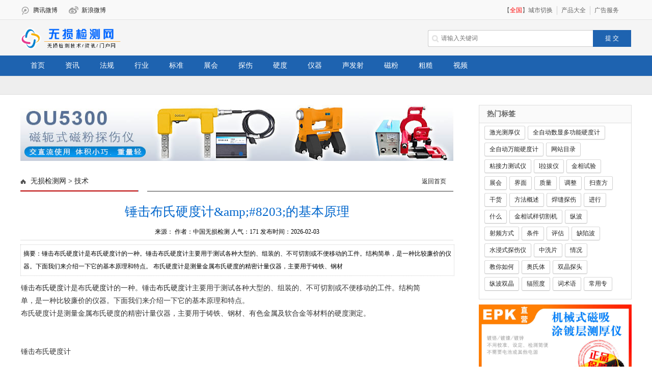

--- FILE ---
content_type: text/html; charset=utf-8
request_url: https://www.wusunjiance.net/jishuziliao/34462.html
body_size: 10397
content:
<!DOCTYPE html PUBLIC "-//W3C//DTD XHTML 1.0 Transitional//EN" "http://www.w3.org/TR/xhtml1/DTD/xhtml1-transitional.dtd">

<html xmlns="http://www.w3.org/1999/xhtml" xmlns:wb="http://open.weibo.com/wb">

<head>

<meta http-equiv="Content-Type" content="text/html; charset=UTF-8" />

<title>锤击布氏硬度计&amp;amp;#8203;的基本原理_技术_无损检测网_百科</title>

<META content="" name=keywords>

<META content="锤击布氏硬度计是布氏硬度计的一种。锤击布氏硬度计主要用于测试各种大型的、组装的、不可切割或不便移动的工件。结构简单，是一种比较廉价的仪器。下面我们来介绍一下它的基本原理和特点。 布氏硬度计是测量金属布氏硬度的精密计量仪器，主要用于铸铁、钢材" name=description>

<link href="/style/index.css" type="text/css" rel="stylesheet" />

<link href="/style/swiper.min.css" type="text/css" rel="stylesheet" />

<script type="text/javascript" src="/style/jquery.min.js"></script>

<script src="/style/thinkhover.js" type="text/javascript"></script>

<script src="/style/DD_belatedPNG_0.0.8a.js" type="text/javascript"></script>

<!-- <meta http-equiv="mobile-agent""/> -->

<script src="/style/swiper.min.js"></script>

<script type="text/javascript">DD_belatedPNG.fix('div, ul, img, li, input , p, h1, h2, h4, h3, span, a'); </script>

<script src="/style/jquery.lazyload.js" type="text/javascript"></script>

<meta http-equiv="mobile-agent" content="format=xhtml;url=https://www.wusunjiance.net/m/jishuziliao/34462.html">
<script type="text/javascript">if(window.location.toString().indexOf('pref=padindex') != -1){}else{if(/applewebkit.*mobile/i.test(navigator.userAgent.toLowerCase()) || (/midp|symbianos|nokia|samsung|lg|nec|tcl|alcatel|bird|dbtel|dopod|philips|haier|lenovo|mot-|nokia|sonyericsson|sie-|amoi|zte/.test(navigator.userAgent.toLowerCase()))){try{if(/android|windows phone|webos|iphone|ipod|blackberry/i.test(navigator.userAgent.toLowerCase())){window.location.href="https://www.wusunjiance.net/m/jishuziliao/34462.html";}else if(/ipad/i.test(navigator.userAgent.toLowerCase())){}else{}}catch(e){}}}
</script>

<script type="text/javascript">

var showeffect = ""; 

{showeffect = "fadeIn"} 

jQuery(document).ready(function($) { 

$("img").lazyload({ 

placeholder: "/style/grey.gif", 

effect: showeffect, 

failurelimit: 10 

}) 

});

</script>

<script language='javascript'>



function ImgReSize(e)



{



if(e.width>670) // 670可根据你文章的内容区域大小，可调整



{



e.width=670; // 等同上面你设的那个数值



e.style.width="";



}



if(e.height>10)



{



e.style.height="";



}



}



</script>

<base target="_blank" />

<link href="/favicon.ico" rel="shortcut icon" type="image/x-icon" />
</head>

<body>

<div class="head">
  <div id="top">
    <div id="topleft">
      <ul>
        <li><a href="http://www.qq.com" target="_blank" class="tengxun">腾讯微博</a></li>
        <li><a href="http://www.sina.cn" target="_blank" rel="nofollow" class="xinlang">新浪微博</a></li>
        <li class="fontNone"><a href="/map.html" class="rss" target="_blank">网站地图</a></li>
        <li class="fontNone"><a href="http://www.wusunjiance.net/m" target="_blank" class="phone">手机站</a></li>
      </ul>
    </div>
    <div id="topright" data-unuse="1">
      <ul>
                <li>【<span>全国</span>】<a href="/city/">城市切换<i></i></a></li>        <li><a href="/tags/" target="_blank">产品大全</a></li>
        <li></li>
        <li style="border-right: none;"><a href="/help/5409.html" target="_blank">广告服务</a></li>
      </ul>
    </div>
  </div>
</div>
<div class="nhead">
  <div class="nheadc">
    <div class="l nheadc_logo"><a href="/"><img src="/style/logo.png" width="200px" alt="无损检测网_百科"/></a></div>
    
    <!--<div class="l nheadc_type"><h4>技术</h4></div>-->
    
    <div class="search_n"> 
      <script type="text/javascript">

function search()

{

    var q = document.getElementById("q").value;

    window.location.href = "http://www.wusunjiance.net/search/"+q+".html";

}

function enterIn(obj,evt)

{

    var evt = evt ? evt : (window.event ? window.event : null);

    if (evt.keyCode == 13)

    {

        var q = obj.value;

        window.location.href = "http://www.wusunjiance.net/search/"+q+".html";

    }

}

</script> 
            <form method="get" action="/search.html">
        <input type="hidden" name="method" value="1" />        <input type="text" name="keywords" id="q" onkeydown="enterIn(this,event);" class="s_w" placeholder="请输入关键词" />
        <input type="submit"   value="提 交"  class='an' style="border:0"/>
      </form>
       </div>
  </div>
</div>
<div class="ntip">
  <div class="ntipc"> <a href="/" >首页</a>  <a href="/xinwenzixun/" title="资讯" >资讯</a>  <a href="/guojiafagui/" title="法规" >法规</a>  <a href="/hangyexinwen/" title="行业" >行业</a>  <a href="/hangyebiaozhun/" title="标准" >标准</a>  <a href="/zhanhuizixun/" title="展会" >展会</a>  <a href="/tanshangjiance/" title="探伤" >探伤</a>  <a href="/yingdujiance/" title="硬度" >硬度</a>  <a href="/jianceyiqi/" title="仪器" >仪器</a>  <a href="/shengfashe/" title="声发射" >声发射</a>  <a href="/cifenjiance/" title="磁粉" >磁粉</a>  <a href="/cucaojiance/" title="粗糙" >粗糙</a>  <a href="/video/" title="视频" >视频</a>  <a style="display: none;" href="http://www.wusunjiance.net/m" title="手机版" class="sjlink" target="_blank"><img style="vertical-align:middle;" src="/style/shouji.png"/> 手机版</a> </div>
</div>
<div class="nmenu">
  <div class="nmenuc">  </div>
</div>


<div class="con PT20">

 <div class="conl">

 <div class="lad2">
 <div class="ad swiper-container">
<div class="swiper-wrapper">
<div class="swiper-slide"><a href="http://www.chaoshengtanshangyi.com" target="_blank"><img src="/uploads/allimg/20231127/shouye-14.jpg" alt=""/></a></div><div class="swiper-slide"><a href="http://www.cifentanshangyi.com" target="_blank"><img src="/uploads/allimg/20231127/shouye-15.jpg" alt=""/></a></div></div>
<div class="swiper-pagination"></div>
</div></div>

  <div class="lbtc l">

   <div class="itj_lt it3"><h2 class="lc"> <a href='/' class=''>无损检测网</a> &gt; <a href='/jishuziliao/'>技术</a></h2><div class="submark"><a class="more" href="/" target="_blank">返回首页</a></div></div>

   <div class="arc">

    <div class="title"><h1>锤击布氏硬度计&amp;amp;#8203;的基本原理</h1></div>

    <div class="resource">来源：<a href='http://www.wusunjiance.cn'></a>   作者：中国无损检测 人气：<script src='/index.php?m=api&c=Ajax&a=arcclick&type=view&aids=34462' type='text/javascript' language='javascript'></script> 发布时间：2026-02-03</div>

    <div class="des">摘要：锤击布氏硬度计是布氏硬度计的一种。锤击布氏硬度计主要用于测试各种大型的、组装的、不可切割或不便移动的工件。结构简单，是一种比较廉价的仪器。下面我们来介绍一下它的基本原理和特点。 布氏硬度计是测量金属布氏硬度的精密计量仪器，主要用于铸铁、钢材</div>

    <div class="content">

     <table width='100%'>

    <tr>

     <td>

     <!--div class="arcbodyad">{eyou:myad name='arccon'/}</div-->

     <div>
	锤击<a href="http://www.bushiyingduji.com"  target="_blank"  >布氏</a><a href="http://www.yingduji.net"  target="_blank"  >硬度</a>计是布氏<a href="http://www.yingduji.net"  target="_blank"  >硬度计</a>的一种。锤击<a href="/tags/2880.html"  target="_blank"  >布氏硬度计</a>主要用于测试各种大型的、组装的、不可切割或不便移动的工件。结构简单，是一种比较廉价的仪器。下面我们来介绍一下它的基本原理和特点。</div>
<div>
	布氏硬度计是测量金属布氏硬度的精密计量仪器，主要用于铸铁、钢材、有色金属及软合金等材料的硬度测定。</div>
<div>
	&nbsp;</div>
<div>
	&nbsp;</div>
<div>
	锤击布氏硬度计</div>
<div>
	&nbsp;</div>
<div>
	锤击布氏硬度计是布氏硬度计的一种。锤击布氏硬度计主要用于测试各种大型的、组装的、不可切割或不便移动的工件。</div>
<div>
	&nbsp;</div>
<div>
	锤击布氏硬度计的基本原理是什么呢。</div>
<div>
	&nbsp;</div>
<div>
	锤击布氏硬度计依靠锤击方式向钢球施加试验力，钢球在锤击力的作用下瞬间压入试样，在试样上留下压痕，测出压痕直径，查表，即可得到布氏硬度值。</div>
<div>
	&nbsp;</div>
<div>
	锤击布氏硬度计的特点</div>
<div>
	&nbsp;</div>
<div>
	1.锤击布氏硬度计操作简单，携带方便，不用取样，试验速度快，对试样表面要求低。</div>
<div>
	&nbsp;</div>
<div>
	2.锤击布氏硬度计的特点采用布氏硬度试验原理，将大直径球压头压入试样表面，试验面积较大，适于测试晶粒比较粗大的大型铸锻件。</div>
<div>
	&nbsp;</div>
<div>
	3.<a href="/tags/4265.html"  target="_blank"  >沧州</a>欧谱锤击布氏硬度计的特点结构简单，价格较低，是一种比较廉价的仪器。</div>
<div>
	&nbsp;</div>
<div>
	4.锤击布氏硬度<a href="http://www.wusunjiance.net"  target="_blank"  >检测</a>属于冲击式硬度试验方法，钢球的压入瞬间完成，不能像标准布氏硬度试验那样，让试验力保持若干秒的时间，让压痕处的金属实现充分的塑性变形，因此，锤击布氏硬度计的测试精度要比台式布氏硬度计低。</div>
<div>
	&nbsp;</div>
<div>
	5.锤击布氏硬度计尽管属于精度较低的冲击式硬度试验方法，但是它又属于在各种硬度试验方法中精度较高的布氏硬度试验，与其他冲击式硬度试验方法相比（例如：<a href="http://www.xiaoshiyingduji.com"  target="_blank"  >肖氏</a>硬度计、<a href="http://www.lishiyingduji.com"  target="_blank"  >里氏</a>硬度计）。对试验结果的影响因素比较少，试验结果比较稳定，测试值比较可靠。</div>
<div>
	&nbsp;</div>
<div>
	6.锤击布氏硬度计同台式布氏硬度计相同，测试后会在工件上留下一个在任何时候都可以重复检验的布氏硬度压痕，当对试验结果有怀疑或供需双方发生分歧时可以再次检验布氏压痕。这一点要优于<a href="/tags/2165.html"  target="_blank"  >里氏硬度计</a>。</div>
<div>
	&nbsp;</div>
<div>
	7.锤击布氏硬度计的特点要使用消耗品，每次测试都要有一定的成本，普通锤击硬度计的消耗品是条形布氏硬度块，一个硬度块可以用几十次。剪销锤击硬度计的消耗品是剪销，每次测试消耗一支剪销。锤击布氏硬度计每次试验的成本平均是几毛钱。鉴于锤击布氏硬度计主要用于测试大中型工件，这样的成本一般可以接受。<br />
	<a href="http://www.jinxiangqiegeji.com/">金相切割机</a>http://www.jinxiangqiegeji.com&nbsp;&nbsp;&nbsp;&nbsp;&nbsp;&nbsp;&nbsp;&nbsp;&nbsp;&nbsp;&nbsp;&nbsp;&nbsp;&nbsp;&nbsp;&nbsp;&nbsp;&nbsp;&nbsp;&nbsp;&nbsp;&nbsp;&nbsp;&nbsp;&nbsp;&nbsp;&nbsp;&nbsp;&nbsp;&nbsp;&nbsp;&nbsp; <a href="http://www.jinxiangmopaoji.com/">金相磨抛机</a>http://www.jinxiangmopaoji.com<br />
	<a href="http://www.jinxiangxiangqianji.com/">金相镶嵌机</a>http://www.jinxiangxiangqianji.com&nbsp;&nbsp;&nbsp;&nbsp;&nbsp;&nbsp;&nbsp;&nbsp;&nbsp;&nbsp;&nbsp;&nbsp;&nbsp;&nbsp;&nbsp;&nbsp;&nbsp;&nbsp;&nbsp;&nbsp;&nbsp;&nbsp;&nbsp;&nbsp; <a href="http://www.jinxiangpaoguangji.com/">金相抛光机</a><a href="http://www.jinxiangpaoguangji.com/">http://www.jinxiangpaoguangji.com</a><br />
	&nbsp;</div>

     </td>

     </tr>

     </table>

    </div>

   <div class="pagebreak"></div>

    <div id="linkNC">

        	<a href="/" id="aNC"></a>

			<div class="a1">责任编辑：中国无损检测  转载请注明出处 www.wusunjiance.net</div>

            <div class="clear"></div>            
        </div>
   <div class="fanpian">
    <p>
    <a href='http://www.wusunjiance.net/jishuziliao/34461.html' title='邵氏硬度的相关说明'> 上一篇：邵氏硬度的相关说明 </a>
</p>
    <p>
    <a href='http://www.wusunjiance.net/jishuziliao/34463.html' title='材料的硬度是什么'> 下一篇：材料的硬度是什么 </a>
</p>
   </div>
   </div>
  </div>
  <div class="pl MB10">
<!-- UY BEGIN -->
<div id="uyan_frame"></div>

<script type="text/javascript" id="UYScript" src="http://v1.uyan.cc/js/iframe.js?UYUserId=1613637" async=""></script>

<!-- UY END -->

  </div>

  <div class="xiangguan MB10">

   <div class="dTit4 clearfix"><h3>频道精选</h3></div>

  <div class="box_list">

   <ul class="PT10">

    
    <li><span><a href="http://www.wusunjiance.net/jishuziliao/8993.html" title="高低温拉力试验机均匀度过大的原因是什么">高低温拉力试验机均匀度过大的原因是什么</a></span><b>2026-02-03</b></li>

    
    <li><span><a href="http://www.wusunjiance.net/jishuziliao/34355.html" title="&amp;amp;#8203;邵氏硬度检定规程及国家标准">&amp;amp;#8203;邵氏硬度检定规程及国家标准</a></span><b>2026-02-03</b></li>

    
    <li><span><a href="http://www.wusunjiance.net/jishuziliao/4266.html" title="什么是“超声波检测”技术？">什么是“超声波检测”技术？</a></span><b>2026-02-03</b></li>

    
    <li><span><a href="http://www.wusunjiance.net/jishuziliao/2941.html" title="拉力试验机介绍">拉力试验机介绍</a></span><b>2026-02-03</b></li>

    
    <li><span><a href="http://www.wusunjiance.net/jishuziliao/39974.html" title="探秘未知：超声波硬度计为您解锁材料硬度之谜">探秘未知：超声波硬度计为您解锁材料硬度之谜</a></span><b>2026-02-03</b></li>

    
    </ul>

   <ul class="PT10">

    
    <li><span><a href="http://www.wusunjiance.net/jishuziliao/8740.html" title="拉力单位换算表">拉力单位换算表</a></span><b>2026-02-02</b></li>

    
    <li><span><a href="http://www.wusunjiance.net/jishuziliao/8936.html" title="扭力的定义及扭力单位之间的转换">扭力的定义及扭力单位之间的转换</a></span><b>2026-02-02</b></li>

    
    <li><span><a href="http://www.wusunjiance.net/jishuziliao/10977.html" title="粘度与粘稠度的联系和区别">粘度与粘稠度的联系和区别</a></span><b>2026-02-02</b></li>

    
    <li><span><a href="http://www.wusunjiance.net/jishuziliao/8911.html" title="扭力螺丝刀原理及使用方法">扭力螺丝刀原理及使用方法</a></span><b>2026-02-02</b></li>

    
    <li><span><a href="http://www.wusunjiance.net/jishuziliao/3360.html" title="探伤仪辐射对人体有多大伤害?">探伤仪辐射对人体有多大伤害?</a></span><b>2026-02-01</b></li>

    
   </ul>

  </div>

  <div class="box_img">

  
   <div class="box_imga"><a href="http://www.wusunjiance.net/jishuziliao/39974.html" title="探秘未知：超声波硬度计为您解锁材料硬度之谜"><img src="/uploads/allimg/20250430/1-250430135426124.jpg" alt="探秘未知：超声波硬度计为您解锁材料硬度之谜" alt="探秘未知：超声波硬度计为您解锁材料硬度之谜"></a><span><a href="http://www.wusunjiance.net/jishuziliao/39974.html" title="探秘未知：超声波硬度计为您解锁材料硬度之谜">探秘未知：超声波硬度计为您解锁材料硬度之谜</a></span></div>

  
   <div class="box_imga"><a href="http://www.wusunjiance.net/jishuziliao/2672.html" title="无损检测的应用"><img src="/public/static/common/images/not_adv.jpg" alt="无损检测的应用" alt="无损检测的应用"></a><span><a href="http://www.wusunjiance.net/jishuziliao/2672.html" title="无损检测的应用">无损检测的应用</a></span></div>

  
  </div>

  </div>

  <!--

  <div class="linkarc">

   <div class="linkarc_t tit5" id="tag_about"><h2>相关阅读</h2></div>

   <div class="linkarc_c">

    <ul>

    
    </ul>

   </div>

  </div>

  -->

  <div class="lad2">
 <div class="ad swiper-container">
<div class="swiper-wrapper">
<div class="swiper-slide"><a href="http://www.xuanzhuannianduji.com" target="_self"><img src="/uploads/allimg/20231127/shouye-20.jpg" alt=""/></a></div><div class="swiper-slide"><a href="http://www.huohuajianceyi.com" target="_self"><img src="/uploads/allimg/20231127/shouye-21.jpg" alt=""/></a></div></div>
<div class="swiper-pagination"></div>
</div></div>

 </div>
  <div class="conr PB10">

   <div class="lbt_tag">

    <h2>热门标签</h2>

    <p>


<a href='http://www.wusunjiance.net/tags/6545.html' title="激光测厚仪(1)" 

  style="[field:total runphp=yes]@me=getTagStyle();[/field:total]">

  激光测厚仪</a>


<a href='http://www.wusunjiance.net/tags/6544.html' title="全自动数显多功能硬度计(1)" 

  style="[field:total runphp=yes]@me=getTagStyle();[/field:total]">

  全自动数显多功能硬度计</a>


<a href='http://www.wusunjiance.net/tags/6543.html' title="全自动万能硬度计(1)" 

  style="[field:total runphp=yes]@me=getTagStyle();[/field:total]">

  全自动万能硬度计</a>


<a href='http://www.wusunjiance.net/tags/6542.html' title="网站目录(1)" 

  style="[field:total runphp=yes]@me=getTagStyle();[/field:total]">

  网站目录</a>


<a href='http://www.wusunjiance.net/tags/6541.html' title="粘接力测试仪(1)" 

  style="[field:total runphp=yes]@me=getTagStyle();[/field:total]">

  粘接力测试仪</a>


<a href='http://www.wusunjiance.net/tags/6540.html' title="l拉拔仪(1)" 

  style="[field:total runphp=yes]@me=getTagStyle();[/field:total]">

  l拉拔仪</a>


<a href='http://www.wusunjiance.net/tags/6539.html' title="金相试验(1)" 

  style="[field:total runphp=yes]@me=getTagStyle();[/field:total]">

  金相试验</a>


<a href='http://www.wusunjiance.net/tags/6538.html' title="展会(13)" 

  style="[field:total runphp=yes]@me=getTagStyle();[/field:total]">

  展会</a>


<a href='http://www.wusunjiance.net/tags/6537.html' title="界面(1)" 

  style="[field:total runphp=yes]@me=getTagStyle();[/field:total]">

  界面</a>


<a href='http://www.wusunjiance.net/tags/6536.html' title="质量(1)" 

  style="[field:total runphp=yes]@me=getTagStyle();[/field:total]">

  质量</a>


<a href='http://www.wusunjiance.net/tags/6535.html' title="调整(1)" 

  style="[field:total runphp=yes]@me=getTagStyle();[/field:total]">

  调整</a>


<a href='http://www.wusunjiance.net/tags/6534.html' title="扫查方(1)" 

  style="[field:total runphp=yes]@me=getTagStyle();[/field:total]">

  扫查方</a>


<a href='http://www.wusunjiance.net/tags/6533.html' title="干货(1)" 

  style="[field:total runphp=yes]@me=getTagStyle();[/field:total]">

  干货</a>


<a href='http://www.wusunjiance.net/tags/6532.html' title="方法概述(1)" 

  style="[field:total runphp=yes]@me=getTagStyle();[/field:total]">

  方法概述</a>


<a href='http://www.wusunjiance.net/tags/6531.html' title="焊缝探伤(1)" 

  style="[field:total runphp=yes]@me=getTagStyle();[/field:total]">

  焊缝探伤</a>


<a href='http://www.wusunjiance.net/tags/6530.html' title="进行(1)" 

  style="[field:total runphp=yes]@me=getTagStyle();[/field:total]">

  进行</a>


<a href='http://www.wusunjiance.net/tags/6529.html' title="什么(1)" 

  style="[field:total runphp=yes]@me=getTagStyle();[/field:total]">

  什么</a>


<a href='http://www.wusunjiance.net/tags/6528.html' title="金相试样切割机(11)" 

  style="[field:total runphp=yes]@me=getTagStyle();[/field:total]">

  金相试样切割机</a>


<a href='http://www.wusunjiance.net/tags/6527.html' title="纵波(1)" 

  style="[field:total runphp=yes]@me=getTagStyle();[/field:total]">

  纵波</a>


<a href='http://www.wusunjiance.net/tags/6526.html' title="射频方式(1)" 

  style="[field:total runphp=yes]@me=getTagStyle();[/field:total]">

  射频方式</a>


<a href='http://www.wusunjiance.net/tags/6525.html' title="条件(1)" 

  style="[field:total runphp=yes]@me=getTagStyle();[/field:total]">

  条件</a>


<a href='http://www.wusunjiance.net/tags/6524.html' title="评估(2)" 

  style="[field:total runphp=yes]@me=getTagStyle();[/field:total]">

  评估</a>


<a href='http://www.wusunjiance.net/tags/6523.html' title="缺陷波(1)" 

  style="[field:total runphp=yes]@me=getTagStyle();[/field:total]">

  缺陷波</a>


<a href='http://www.wusunjiance.net/tags/6522.html' title="水浸式探伤仪(1)" 

  style="[field:total runphp=yes]@me=getTagStyle();[/field:total]">

  水浸式探伤仪</a>


<a href='http://www.wusunjiance.net/tags/6521.html' title="中洗片(1)" 

  style="[field:total runphp=yes]@me=getTagStyle();[/field:total]">

  中洗片</a>


<a href='http://www.wusunjiance.net/tags/6520.html' title="情况(2)" 

  style="[field:total runphp=yes]@me=getTagStyle();[/field:total]">

  情况</a>


<a href='http://www.wusunjiance.net/tags/6519.html' title="教你如何(1)" 

  style="[field:total runphp=yes]@me=getTagStyle();[/field:total]">

  教你如何</a>


<a href='http://www.wusunjiance.net/tags/6518.html' title="奥氏体(1)" 

  style="[field:total runphp=yes]@me=getTagStyle();[/field:total]">

  奥氏体</a>


<a href='http://www.wusunjiance.net/tags/6517.html' title="双晶探头(3)" 

  style="[field:total runphp=yes]@me=getTagStyle();[/field:total]">

  双晶探头</a>


<a href='http://www.wusunjiance.net/tags/6516.html' title="纵波双晶(1)" 

  style="[field:total runphp=yes]@me=getTagStyle();[/field:total]">

  纵波双晶</a>


<a href='http://www.wusunjiance.net/tags/6515.html' title="辐照度(1)" 

  style="[field:total runphp=yes]@me=getTagStyle();[/field:total]">

  辐照度</a>


<a href='http://www.wusunjiance.net/tags/6514.html' title="词术语(1)" 

  style="[field:total runphp=yes]@me=getTagStyle();[/field:total]">

  词术语</a>


<a href='http://www.wusunjiance.net/tags/6513.html' title="常用专(1)" 

  style="[field:total runphp=yes]@me=getTagStyle();[/field:total]">

  常用专</a>


<a href='http://www.wusunjiance.net/tags/6512.html' title="钢厚度(580)" 

  style="[field:total runphp=yes]@me=getTagStyle();[/field:total]">

  钢厚度</a>


<a href='http://www.wusunjiance.net/tags/6511.html' title="玻璃钢厚度仪(1)" 

  style="[field:total runphp=yes]@me=getTagStyle();[/field:total]">

  玻璃钢厚度仪</a>


<a href='http://www.wusunjiance.net/tags/6510.html' title="铅笔硬度计(1)" 

  style="[field:total runphp=yes]@me=getTagStyle();[/field:total]">

  铅笔硬度计</a>


<a href='http://www.wusunjiance.net/tags/6509.html' title="人员(1)" 

  style="[field:total runphp=yes]@me=getTagStyle();[/field:total]">

  人员</a>


<a href='http://www.wusunjiance.net/tags/6508.html' title="定义(1)" 

  style="[field:total runphp=yes]@me=getTagStyle();[/field:total]">

  定义</a>


<a href='http://www.wusunjiance.net/tags/6507.html' title="千分表(1)" 

  style="[field:total runphp=yes]@me=getTagStyle();[/field:total]">

  千分表</a>


<a href='http://www.wusunjiance.net/tags/6506.html' title="百分表(1)" 

  style="[field:total runphp=yes]@me=getTagStyle();[/field:total]">

  百分表</a>


</p> 

   </div>

  <div class="lad l PT10">
  <div class="ad swiper-container">
<div class="swiper-wrapper">
<div class="swiper-slide"><a href="http://www.tucengcehouyi.com" target="_blank"><img src="/uploads/allimg/20231127/shouye-19.jpg" alt=""/></a></div><div class="swiper-slide"><a href="http://www.maikaote.com" target="_blank"><img src="/uploads/allimg/20231127/shouye-16.jpg" alt=""/></a></div></div>
<div class="swiper-pagination"></div>
</div></div>

  <div class="lbt_timg">

    <ul>

       <h2>热门新闻</h2>

    
     <li><a href="http://www.wusunjiance.net/jishuziliao/39266.html" title="淬火硬化层深度检测仪国产与进口的对比性能"><img src="https://www.oupu17.com/tu-3/ou2-269.jpg" alt="淬火硬化层深度检测仪国产与进口的对比性能"></a><a href="http://www.wusunjiance.net/jishuziliao/39266.html" title="淬火硬化层深度检测仪国产与进口的对比性能"><span>淬火硬化层深度检测仪国产与进口的对比性能</span></a></li>

    
     <li><a href="http://www.wusunjiance.net/jishuziliao/40024.html" title="从原理到实战：全面解读电磁高温测厚仪的核心功能"><img src="/uploads/allimg/20250921/1-250921094Z2920.jpg" alt="从原理到实战：全面解读电磁高温测厚仪的核心功能"></a><a href="http://www.wusunjiance.net/jishuziliao/40024.html" title="从原理到实战：全面解读电磁高温测厚仪的核心功能"><span>从原理到实战：全面解读电磁高温测厚仪的核心功能</span></a></li>

    
     <li><a href="http://www.wusunjiance.net/jishuziliao/40028.html" title="电火花检测仪十大品牌推荐，助力精准检测与质量控制"><img src="/uploads/allimg/20251013/1-251013105142941.jpg" alt="电火花检测仪十大品牌推荐，助力精准检测与质量控制"></a><a href="http://www.wusunjiance.net/jishuziliao/40028.html" title="电火花检测仪十大品牌推荐，助力精准检测与质量控制"><span>电火花检测仪十大品牌推荐，助力精准检测与质量控制</span></a></li>

    
     <li><a href="http://www.wusunjiance.net/jishuziliao/34572.html" title="着色渗透检测或者渗透检测基本知识"><img src="/uploads/allimg/22/1-22122G41320930-lp.png" alt="着色渗透检测或者渗透检测基本知识"></a><a href="http://www.wusunjiance.net/jishuziliao/34572.html" title="着色渗透检测或者渗透检测基本知识"><span>着色渗透检测或者渗透检测基本知识</span></a></li>

     

    </ul>

   </div>

  <div class="info_right">

    <div class="info_right_tit">

      <ul  id="Show2">

        <li class="active" onmouseover="ThinkOver(this,0);"><a href="#" target="_blank" title="">新闻资讯</a></li>

        <li class="normal" onmouseover="ThinkOver(this,1);"><a href="#" target="_blank" title="">技术交流</a></li>

        <li class="normal" onmouseover="ThinkOver(this,2);"><a href="#" target="_blank" title="">常用查询</a></li>

      </ul>

    </div>

  <div class="info"  id="Show2C0">

   
   <div class="info_hot"><a href="http://www.wusunjiance.net/xinwenzixun/6067.html" title="深圳市无损检测人员培训中心ChSNDT3级培训考试顺利结束"><img src="/uploads/17/1-1G023145629638-lp.jpg" alt="深圳市无损检测人员培训中心ChSNDT3级培训考试顺利结束" /></a><span><a href="http://www.wusunjiance.net/xinwenzixun/6067.html" title="深圳市无损检测人员培训中心ChSNDT3级培训考试顺利结束">深圳市无损检测人员培训中心ChSNDT3级培训考试顺利结束...</a><br/>浏览次数：<b>1421次</b></span></div>

   
   <div class="info_right_list">

    
      <a href="http://www.wusunjiance.net/xinwenzixun/9064.html" title="中国特种设备检验协会五届六次理事会在上海成功召开">中国特种设备检验协会五届六次理事会在上海成功召开</a><p>浏览:2661次</P>

    
      <a href="http://www.wusunjiance.net/xinwenzixun/38571.html" title="举办TOFD及PAUT 2级人员培训认证班预报名通知">举办TOFD及PAUT 2级人员培训认证班预报名通知</a><p>浏览:2101次</P>

    
      <a href="http://www.wusunjiance.net/xinwenzixun/10362.html" title="夏纪真（Xia Jizhen）">夏纪真（Xia Jizhen）</a><p>浏览:1442次</P>

    
      <a href="http://www.wusunjiance.net/xinwenzixun/6067.html" title="深圳市无损检测人员培训中心ChSNDT3级培训考试顺利结束">深圳市无损检测人员培训中心ChSNDT3级培训考试顺利结束</a><p>浏览:1421次</P>

    
      <a href="http://www.wusunjiance.net/xinwenzixun/5504.html" title="超声TOFD与相控阵实操培训班招生通知">超声TOFD与相控阵实操培训班招生通知</a><p>浏览:1342次</P>

    
      <a href="http://www.wusunjiance.net/xinwenzixun/2675.html" title="国外知名无损检测设备生产厂商简介">国外知名无损检测设备生产厂商简介</a><p>浏览:1300次</P>

    
      <a href="http://www.wusunjiance.net/xinwenzixun/39988.html" title="科技革新下的金相应用：金相切割机领跑未来">科技革新下的金相应用：金相切割机领跑未来</a><p>浏览:1080次</P>

    
      <a href="http://www.wusunjiance.net/xinwenzixun/34385.html" title="无损检测先进技术的研究和应用">无损检测先进技术的研究和应用</a><p>浏览:1057次</P>

    
      <a href="http://www.wusunjiance.net/xinwenzixun/39989.html" title="金相切割机智能化探索：未来趋势展望">金相切割机智能化探索：未来趋势展望</a><p>浏览:1008次</P>

    
    </div>

   </div>

  <div class="info"  style="display:none" id="Show2C1">

   
   <div class="info_hot"><a href="http://www.wusunjiance.net/jishuziliao/39266.html" title="淬火硬化层深度检测仪国产与进口的对比性能"><img src="https://www.oupu17.com/tu-3/ou2-269.jpg" alt="淬火硬化层深度检测仪国产与进口的对比性能" /></a><span><a href="http://www.wusunjiance.net/jishuziliao/39266.html" title="淬火硬化层深度检测仪国产与进口的对比性能">淬火硬化层深度检测仪国产与进口的对比性能...</a><br/>浏览次数：<b>1114次</b></span></div>

   
   <div class="info_right_list">

    
      <a href="http://www.wusunjiance.net/jishuziliao/8936.html" title="扭力的定义及扭力单位之间的转换">扭力的定义及扭力单位之间的转换</a><p>浏览:5988次</P>

    
      <a href="http://www.wusunjiance.net/jishuziliao/10977.html" title="粘度与粘稠度的联系和区别">粘度与粘稠度的联系和区别</a><p>浏览:5093次</P>

    
      <a href="http://www.wusunjiance.net/jishuziliao/8911.html" title="扭力螺丝刀原理及使用方法">扭力螺丝刀原理及使用方法</a><p>浏览:4547次</P>

    
      <a href="http://www.wusunjiance.net/jishuziliao/3360.html" title="探伤仪辐射对人体有多大伤害?">探伤仪辐射对人体有多大伤害?</a><p>浏览:3771次</P>

    
      <a href="http://www.wusunjiance.net/jishuziliao/8898.html" title="扭力计工作原理及使用方法">扭力计工作原理及使用方法</a><p>浏览:3770次</P>

    
      <a href="http://www.wusunjiance.net/jishuziliao/3334.html" title="超声波探头的具体型号介绍">超声波探头的具体型号介绍</a><p>浏览:3390次</P>

    
      <a href="http://www.wusunjiance.net/jishuziliao/10987.html" title="粘度计为什么要恒温环境">粘度计为什么要恒温环境</a><p>浏览:3122次</P>

    
      <a href="http://www.wusunjiance.net/jishuziliao/4327.html" title="无损检测作业安全注意事项">无损检测作业安全注意事项</a><p>浏览:3023次</P>

    
      <a href="http://www.wusunjiance.net/jishuziliao/7692.html" title="碳钢的热处理-退火与正火">碳钢的热处理-退火与正火</a><p>浏览:2998次</P>

    
    </div>

   </div>

  <div class="info"  style="display:none" id="Show2C2">

   
   <div class="info_hot"><a href="http://www.wusunjiance.net/shiyongchaxun/1773.html" title="ASTM金属硬度换算表"><img src="/uploads/140106/1-1401061016362S-lp.jpg" alt="ASTM金属硬度换算表" /></a><span><a href="http://www.wusunjiance.net/shiyongchaxun/1773.html" title="ASTM金属硬度换算表">ASTM金属硬度换算表...</a><br/>浏览次数：<b>3658次</b></span></div>

   
    <div class="info_right_list">

    
      <a href="http://www.wusunjiance.net/shiyongchaxun/3825.html" title="材料的声学物理参数,各种材料声速表">材料的声学物理参数,各种材料声速表</a><p>浏览:11533次</P>

    
      <a href="http://www.wusunjiance.net/shiyongchaxun/2817.html" title="硬度转换表（硬度对照表）换算表">硬度转换表（硬度对照表）换算表</a><p>浏览:11276次</P>

    
      <a href="http://www.wusunjiance.net/shiyongchaxun/2825.html" title="红外测温常见物体发射率对照表">红外测温常见物体发射率对照表</a><p>浏览:6679次</P>

    
      <a href="http://www.wusunjiance.net/shiyongchaxun/2092.html" title="常用材料声速表">常用材料声速表</a><p>浏览:5208次</P>

    
      <a href="http://www.wusunjiance.net/shiyongchaxun/5106.html" title="锌层厚度与锌层重量转换表">锌层厚度与锌层重量转换表</a><p>浏览:4632次</P>

    
      <a href="http://www.wusunjiance.net/shiyongchaxun/4313.html" title="常见试件材料在20℃时的声速和声阻抗">常见试件材料在20℃时的声速和声阻抗</a><p>浏览:4326次</P>

    
      <a href="http://www.wusunjiance.net/shiyongchaxun/1773.html" title="ASTM金属硬度换算表">ASTM金属硬度换算表</a><p>浏览:3658次</P>

    
      <a href="http://www.wusunjiance.net/shiyongchaxun/4312.html" title="常用物质在20℃时的声速和声阻抗">常用物质在20℃时的声速和声阻抗</a><p>浏览:3167次</P>

    
      <a href="http://www.wusunjiance.net/shiyongchaxun/2892.html" title="拉伸强度与硬度对照表">拉伸强度与硬度对照表</a><p>浏览:1564次</P>

    
    </div>

   </div>

  </div>



<div class="lad PB10 PT10 l">
<div class="ad swiper-container">
<div class="swiper-wrapper">
<div class="swiper-slide"><a href="http://www.nianduji.net" target="_blank"><img src="/uploads/allimg/20231127/shouye-18.jpg" alt=""/></a></div><div class="swiper-slide"><a href="http://www.nikesicehouyi.com" target="_blank"><img src="/uploads/allimg/20231127/shouye-17.jpg" alt=""/></a></div></div>
<div class="swiper-pagination"></div>
</div></div>



  <div class="llb">

 <h2>最火资讯</h2>

  <div class="llb_ul col888 a_000">

<ul>


<li class="paihang1"><a class="b" href="http://www.wusunjiance.net/jishuziliao/2672.html" title="无损检测的应用">无损检测的应用</a><br>1、无损检测要与破坏性检测相配合 无损检测的最大特点是不损伤材料，工件...</li>


<li class="paihang2"><a class="b" href="http://www.wusunjiance.net/jishuziliao/812.html" title="化验仪器、检测设备的主要事项">化验仪器、检测设备的主要事项</a><br>有关化验仪器、检测设备注意的主要事项 1.硫酸稀释需要先放水，把硫酸往...</li>


<li class="paihang3"><a class="b" href="http://www.wusunjiance.net/jishuziliao/860.html" title="使用合格“煤气罐”-—排除生活中的安全隐患">使用合格“煤气罐”-—排除生活中的安全隐患</a><br>液化石油气钢瓶（俗称煤气罐）是我们生活中常见的小型压力容器。有些居民经...</li>


<li class="llb_list">·<a href="http://www.wusunjiance.net/jishuziliao/8993.html" title="高低温拉力试验机均匀度过大的原因是什么">高低温拉力试验机均匀度过大的原因是什么</a></li>


<li class="llb_list">·<a href="http://www.wusunjiance.net/jishuziliao/34355.html" title="&amp;amp;#8203;邵氏硬度检定规程及国家标准">&amp;amp;#8203;邵氏硬度检定规程及国家标准</a></li>


<li class="llb_list">·<a href="http://www.wusunjiance.net/jishuziliao/4266.html" title="什么是“超声波检测”技术？">什么是“超声波检测”技术？</a></li>


<li class="llb_list">·<a href="http://www.wusunjiance.net/jishuziliao/2941.html" title="拉力试验机介绍">拉力试验机介绍</a></li>


<li class="llb_list">·<a href="http://www.wusunjiance.net/jishuziliao/39974.html" title="探秘未知：超声波硬度计为您解锁材料硬度之谜">探秘未知：超声波硬度计为您解锁材料硬度之谜</a></li>


<li class="llb_list">·<a href="http://www.wusunjiance.net/jishuziliao/10931.html" title="安装粘度计要注意什么？">安装粘度计要注意什么？</a></li>


<li class="llb_list">·<a href="http://www.wusunjiance.net/jishuziliao/39221.html" title="影响流体粘度的因素有哪些">影响流体粘度的因素有哪些</a></li>


<li class="llb_list">·<a href="http://www.wusunjiance.net/jishuziliao/35359.html" title="如何判定实验室粘度计的有效读数？">如何判定实验室粘度计的有效读数？</a></li>

 

</ul></div>

  </div>

 </div>
</div>
<div class="clear"></div>







<div class="footerfirst">







  <div class="footerfirst_main">







   <a href="/">首页</a>







   






   | <a href="http://www.wusunjiance.net/help/5415.html" title="关于我们" >关于我们</a> 







   






   | <a href="http://www.wusunjiance.net/help/5414.html" title="联系我们" >联系我们</a> 







   






   | <a href="http://www.wusunjiance.net/help/5413.html" title="发展历程" >发展历程</a> 







   






   | <a href="http://www.wusunjiance.net/help/5412.html" title="网站声明" >网站声明</a> 







   






   | <a href="http://www.wusunjiance.net/help/5411.html" title="合作洽谈" >合作洽谈</a> 







   






   | <a href="http://www.wusunjiance.net/help/5410.html" title="常见问题" >常见问题</a> 







   






   | <a href="http://www.wusunjiance.net/help/5409.html" title="广告报价" >广告报价</a> 







   






   | <a href="http://www.wusunjiance.net/help/5408.html" title="服务协议" >服务协议</a> 







    







<!--   | <a href="/map.html" title="网站地图" >网站地图</a>-->







  </div>







</div>







<div class="footersecond">







  <div class="footersecond_main">







    <div class="footersecond_main_right">







      <p>Copyright &#169; 2010-2017 无损检测网 版权所有 备案号：<a href="https://beian.miit.gov.cn/" rel="nofollow" target="_blank">冀ICP备10013405号-141</a> </p>







      <!--<p><a href="/" target="_blank">电脑版</a> | <a href="http://www.wusunjiance.net/m" target="_blank">移动版</a> | 束-->



<script type="text/javascript">var cnzz_protocol = (("https:" == document.location.protocol) ? " https://" : " http://");document.write(unescape("%3Cspan id='cnzz_stat_icon_5805055'%3E%3C/span%3E%3Cscript src='" + cnzz_protocol + "s13.cnzz.com/stat.php%3Fid%3D5805055%26show%3Dpic' type='text/javascript'%3E%3C/script%3E"));</script></p>







    </div>







  </div>







</div>







<div class="footernew">







  <ul>







    <li><a href="#" rel="nofollow" target="_blank"><img src="/style/footernew_pic.jpg"></a></li>







    <li><a href="#" rel="nofollow" target="_blank"><img src="/style/footernew_pic2.jpg"></a></li>







    <li><a href="#" rel="nofollow" target="_blank"><img src="/style/footernew_pic3.jpg"></a></li>







    <li><a href="#" rel="nofollow" target="_blank"><img src="/style/footernew_pic4.jpg"></a></li>







    <li><a href="#" rel="nofollow" target="_blank"><img src="/style/footernew_pic5.jpg"></a></li>







    <li><a href="#" rel="nofollow" target="_blank"><img src="/style/footernew_pic6.jpg"></a></li>







    <li><a href="#" rel="nofollow" target="_blank"><img src="/style/footernew_pic7.jpg"></a></li>







  </ul>







</div>







<div class="goto_top" style="display: none;"> <a id="J_shoucang" class="shoucang" href="javascript:;"></a>



  <div class="sc-txt" style="display: none;"><span>Ctrl+D</span>&#160;将本页面保存为书签，全面了解最新资讯，方便快捷。</div>



  <a id="gotop_btn" class="show_go_0" style="cursor: pointer;"></a> <a class="show_go_1" href="javascript:;"></a>



  <div class="erwei_cnt"></div>



</div>



<script src="/style/globle.js"></script>



<script type="text/javascript">



    //滚动新闻



    var speed = 20;



    var sTap = document.getElementById("scroll_cnt");



    var sTap1 = document.getElementById("sn_list1");



    var sTap2 = document.getElementById("sn_list2");



    sTap2.innerHTML = sTap1.innerHTML;



    var marqueen = function(){



    	if(sTap2.offsetWidth - sTap.scrollLeft <= 0){



    		sTap.scrollLeft -= sTap2.offsetWidth;



    	}else{



    		sTap.scrollLeft++;



    	}



    };



    var marTimer = setInterval(marqueen,speed);



    sTap.onmouseover = function(){



    	clearInterval(marTimer);



    }



    sTap.onmouseout = function(){



    	marTimer = setInterval(marqueen,speed);



    }



</script>



<!--[if IE 6]>



<script src="/style/DDPngMin.js"></script>



<script>



    DD_belatedPNG.fix('.png24');



    $('#gotop_btn').find('.erwei_cnt').append("<img src='2codes.png'>");



    $('a.show_go_1').on('mouseenter', function(){



        $(this).siblings('.erwei_cnt').css({'display':'block','filter':'alpha(opacity=100)'});



    });



    $('a.show_go_1').on('mouseleave', function(){



        $(this).siblings('.erwei_cnt').css({'display':'none','filter':'alpha(opacity=0)'});



    });



</script>



<![endif]--> 



<!--[if IE 7]>



<script>



    $('#gotop_btn').find('.erwei_cnt').append("<img src='2codes.png'>");



    $('a.show_go_1').on('mouseenter', function(){



        $(this).siblings('.erwei_cnt').css({'display':'block','filter':'alpha(opacity=100)'});



    });



    $('a.show_go_1').on('mouseleave', function(){



        $(this).siblings('.erwei_cnt').css({'display':'none','filter':'alpha(opacity=0)'});



    });



</script>



<![endif]-->







<script>window._bd_share_config={"common":{"bdSnsKey":{},"bdText":"","bdMini":"1","bdMiniList":false,"bdPic":"","bdStyle":"0","bdSize":"16"},"slide":{"type":"slide","bdImg":"8","bdPos":"right","bdTop":"160"}};with(document)0[(getElementsByTagName('head')[0]||body).appendChild(createElement('script')).src='http://bdimg.share.baidu.com/static/api/js/share.js?v=89860593.js?cdnversion='+~(-new Date()/36e5)];</script>



<script>



(function(){



    var bp = document.createElement('script');



    var curProtocol = window.location.protocol.split(':')[0];



    if (curProtocol === 'https') {



        bp.src = 'https://zz.bdstatic.com/linksubmit/push.js';        



    }



    else {



        bp.src = 'http://push.zhanzhang.baidu.com/push.js';



    }



    var s = document.getElementsByTagName("script")[0];



    s.parentNode.insertBefore(bp, s);



})();



</script>















<div style="position:fixed;top:10%;left:0;">







</div><![对联左]-->







<div style="position:fixed;top:10%;right:0;">







</div><![对联右]-->

<!-- 搴旂敤鎻掍欢鏍囩 start --> 

 
<!-- 搴旂敤鎻掍欢鏍囩 end -->

<script language="javascript">document.oncontextmenu=new Function("event.returnValue=false");document.onselectstart=new Function("event.returnValue=false");</script>
<script>
// 广告切换
var banner = new Swiper(".ad.swiper-container", {
	//effect: 'fade',//渐变切换
	speed: 1000,//切换速度
	//loop: true,//无限循环
	autoHeight: true,//高度随内容变化
	pagination: {
		el: ".swiper-pagination",
		clickable: true
	},
	autoplay: {
		delay: 3000,
		disableOnInteraction: false
	},
});
</script>
</body>
</html>

--- FILE ---
content_type: text/html;charset=utf-8
request_url: https://www.wusunjiance.net/index.php?m=api&c=Ajax&a=arcclick&type=view&aids=34462
body_size: 21
content:
document.write('171');


--- FILE ---
content_type: application/javascript
request_url: https://www.wusunjiance.net/style/globle.js
body_size: 359
content:
$(function() {
	//global_sider 全局侧边栏
	(function() {
		var topbtn = $('#gotop_btn'),
			$shouCang = $('#J_shoucang');	// 收藏
		$shouCang.hover(function() {
			$(this).addClass('active');
			$(this).next().show()
		}, function() {
			$(this).removeClass('active');
			$(this).next().hide()
		});
		//绑定页面滚动事件
		$(window).bind('scroll', function() {
			var len = $(this).scrollTop();
			if (len >= 100) {
				$('.goto_top').show()//显示回到顶部按钮
			} else {
				$('.goto_top').hide()//影藏回到顶部按钮
			}
		});
		//顶部
		/*topbtn.on('click', function() {
			$("html, body").filter(':not(:animated)').animate({
				scrollTop: 0
			})
		})*/
	})()
});
//返回顶部
$("#gotop_btn").click(function() {
	$('body,html').animate({
		scrollTop: 0
	}, 1000);
	return false
});